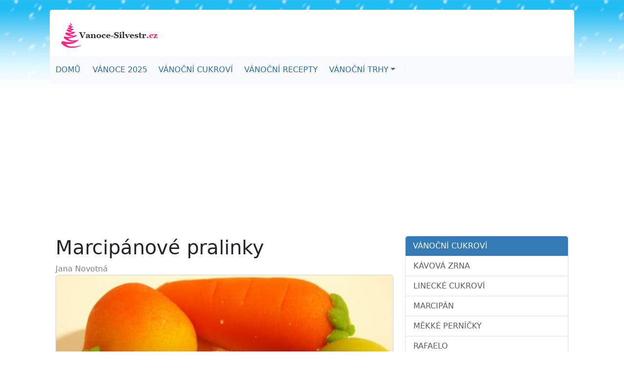

--- FILE ---
content_type: text/html; charset=utf-8
request_url: https://vanoce-silvestr.cz/vanocni-cukrovi-recepty/marcipanove-pralinky/
body_size: 14158
content:
<!doctype html>
<html lang="cs">
<head>
  <meta charset="utf-8">
  <meta name="viewport" content="width=device-width, initial-scale=1">
  <meta name="description" content="Vyzkoušejte osvědčený recept na marcipánové pralinky, které jsou velmi lahodné. Tyto bonbóny z marcipánu se dají připravit jako cukroví nebo jen tak k mlsání.">
  <meta name="author" content="Vanoce-Silvestr.cz">
  <title>Marcipánové pralinky, bonbóny, recept na cukroví</title>
  <link rel="canonical" href="https://vanoce-silvestr.cz/vanocni-cukrovi-recepty/marcipanove-pralinky/">
  <link rel="alternate" type="application/rss+xml" title="Vanoce-Silvestr.cz" href="/feed.rss">
  <meta property="og:url" content="https://vanoce-silvestr.cz/vanocni-cukrovi-recepty/marcipanove-pralinky/">
  <meta property="og:type" content="article">
  <meta property="og:title" content="Marcipánové pralinky, bonbóny, recept na cukroví">
  <meta property="og:image" content="https://vanoce-silvestr.cz/media/images/v74.jpg">
  <meta property="og:description" content="Vyzkoušejte osvědčený recept na marcipánové pralinky, které jsou velmi lahodné. Tyto bonbóny z marcipánu se dají připravit jako cukroví nebo jen tak k mlsání.">
  <meta property="og:site_name" content="Vanoce-Silvestr.cz">
  
  <script async src="https://pagead2.googlesyndication.com/pagead/js/adsbygoogle.js?client=ca-pub-1286016471221452"
     crossorigin="anonymous"></script>
  
  <style>
  :root{--bs-blue:#0d6efd;--bs-indigo:#6610f2;--bs-purple:#6f42c1;--bs-pink:#d63384;--bs-red:#dc3545;--bs-orange:#fd7e14;--bs-yellow:#ffc107;--bs-green:#198754;--bs-teal:#20c997;--bs-cyan:#0dcaf0;--bs-black:#000;--bs-white:#fff;--bs-gray:#6c757d;--bs-gray-dark:#343a40;--bs-gray-100:#f8f9fa;--bs-gray-200:#e9ecef;--bs-gray-300:#dee2e6;--bs-gray-400:#ced4da;--bs-gray-500:#adb5bd;--bs-gray-600:#6c757d;--bs-gray-700:#495057;--bs-gray-800:#343a40;--bs-gray-900:#212529;--bs-primary:#0d6efd;--bs-secondary:#6c757d;--bs-success:#198754;--bs-info:#0dcaf0;--bs-warning:#ffc107;--bs-danger:#dc3545;--bs-light:#f8f9fa;--bs-dark:#212529;--bs-primary-rgb:13,110,253;--bs-secondary-rgb:108,117,125;--bs-success-rgb:25,135,84;--bs-info-rgb:13,202,240;--bs-warning-rgb:255,193,7;--bs-danger-rgb:220,53,69;--bs-light-rgb:248,249,250;--bs-dark-rgb:33,37,41;--bs-primary-text-emphasis:#052c65;--bs-secondary-text-emphasis:#2b2f32;--bs-success-text-emphasis:#0a3622;--bs-info-text-emphasis:#055160;--bs-warning-text-emphasis:#664d03;--bs-danger-text-emphasis:#58151c;--bs-light-text-emphasis:#495057;--bs-dark-text-emphasis:#495057;--bs-primary-bg-subtle:#cfe2ff;--bs-secondary-bg-subtle:#e2e3e5;--bs-success-bg-subtle:#d1e7dd;--bs-info-bg-subtle:#cff4fc;--bs-warning-bg-subtle:#fff3cd;--bs-danger-bg-subtle:#f8d7da;--bs-light-bg-subtle:#fcfcfd;--bs-dark-bg-subtle:#ced4da;--bs-primary-border-subtle:#9ec5fe;--bs-secondary-border-subtle:#c4c8cb;--bs-success-border-subtle:#a3cfbb;--bs-info-border-subtle:#9eeaf9;--bs-warning-border-subtle:#ffe69c;--bs-danger-border-subtle:#f1aeb5;--bs-light-border-subtle:#e9ecef;--bs-dark-border-subtle:#adb5bd;--bs-white-rgb:255,255,255;--bs-black-rgb:0,0,0;--bs-font-sans-serif:system-ui,-apple-system,"Segoe UI",Roboto,"Helvetica Neue","Noto Sans","Liberation Sans",Arial,sans-serif,"Apple Color Emoji","Segoe UI Emoji","Segoe UI Symbol","Noto Color Emoji";--bs-font-monospace:SFMono-Regular,Menlo,Monaco,Consolas,"Liberation Mono","Courier New",monospace;--bs-gradient:linear-gradient(180deg,#ffffff26,#fff0);--bs-body-font-family:var(--bs-font-sans-serif);--bs-body-font-size:1rem;--bs-body-font-weight:400;--bs-body-line-height:1.5;--bs-body-color:#212529;--bs-body-color-rgb:33,37,41;--bs-body-bg:#fff;--bs-body-bg-rgb:255,255,255;--bs-emphasis-color:#000;--bs-emphasis-color-rgb:0,0,0;--bs-secondary-color:#212529bf;--bs-secondary-color-rgb:33,37,41;--bs-secondary-bg:#e9ecef;--bs-secondary-bg-rgb:233,236,239;--bs-tertiary-color:#21252980;--bs-tertiary-color-rgb:33,37,41;--bs-tertiary-bg:#f8f9fa;--bs-tertiary-bg-rgb:248,249,250;--bs-heading-color:inherit;--bs-link-color:#0d6efd;--bs-link-color-rgb:13,110,253;--bs-link-decoration:underline;--bs-link-hover-color:#0a58ca;--bs-link-hover-color-rgb:10,88,202;--bs-code-color:#d63384;--bs-highlight-color:#212529;--bs-highlight-bg:#fff3cd;--bs-border-width:1px;--bs-border-style:solid;--bs-border-color:#dee2e6;--bs-border-color-translucent:#0000002d;--bs-border-radius:.375rem;--bs-border-radius-sm:.25rem;--bs-border-radius-lg:.5rem;--bs-border-radius-xl:1rem;--bs-border-radius-xxl:2rem;--bs-border-radius-2xl:var(--bs-border-radius-xxl);--bs-border-radius-pill:50rem;--bs-box-shadow:0 .5rem 1rem #00000026;--bs-box-shadow-sm:0 .125rem .25rem #00000013;--bs-box-shadow-lg:0 1rem 3rem #0000002d;--bs-box-shadow-inset:inset 0 1px 2px #00000013;--bs-focus-ring-width:.25rem;--bs-focus-ring-opacity:.25;--bs-focus-ring-color:#0d6efd40;--bs-form-valid-color:#198754;--bs-form-valid-border-color:#198754;--bs-form-invalid-color:#dc3545;--bs-form-invalid-border-color:#dc3545}*,*:before,*:after{box-sizing:border-box}@media (prefers-reduced-motion:no-preference){:root{scroll-behavior:smooth}}body{font-family:var(--bs-body-font-family);font-size:var(--bs-body-font-size);font-weight:var(--bs-body-font-weight);line-height:var(--bs-body-line-height);color:var(--bs-body-color);text-align:var(--bs-body-text-align);background-color:var(--bs-body-bg);-webkit-text-size-adjust:100%;-webkit-tap-highlight-color:#0000;margin:0}hr{color:inherit;border:0;border-top:var(--bs-border-width)solid;opacity:.25;margin:1rem 0}h6,.h6,h5,.h5,h4,.h4,h3,.h3,h2,.h2,h1,.h1{color:var(--bs-heading-color);margin-top:0;margin-bottom:.5rem;font-weight:500;line-height:1.2}h1,.h1{font-size:calc(1.375rem + 1.5vw)}@media (min-width:1200px){h1,.h1{font-size:2.5rem}}h2,.h2{font-size:calc(1.325rem + .9vw)}@media (min-width:1200px){h2,.h2{font-size:2rem}}h3,.h3{font-size:calc(1.3rem + .6vw)}@media (min-width:1200px){h3,.h3{font-size:1.75rem}}h4,.h4{font-size:calc(1.275rem + .3vw)}@media (min-width:1200px){h4,.h4{font-size:1.5rem}}h5,.h5{font-size:1.25rem}h6,.h6{font-size:1rem}p{margin-top:0;margin-bottom:1rem}ol,ul{padding-left:2rem}ol,ul,dl{margin-top:0;margin-bottom:1rem}ol ol,ul ul,ol ul,ul ol{margin-bottom:0}dt{font-weight:700}dd{margin-bottom:.5rem;margin-left:0}b,strong{font-weight:bolder}small,.small{font-size:.875em}sub,sup{position:relative;vertical-align:baseline;font-size:.75em;line-height:0}sub{bottom:-.25em}sup{top:-.5em}a{color:rgba(var(--bs-link-color-rgb),var(--bs-link-opacity,1));text-decoration:underline}a:hover{--bs-link-color-rgb:var(--bs-link-hover-color-rgb)}a:not([href]):not([class]),a:not([href]):not([class]):hover{color:inherit;text-decoration:none}pre,code{font-family:var(--bs-font-monospace);font-size:1em}pre{display:block;overflow:auto;margin-top:0;margin-bottom:1rem;font-size:.875em}pre code{font-size:inherit;color:inherit;word-break:normal}code{color:var(--bs-code-color);word-wrap:break-word;font-size:.875em}a>code{color:inherit}img,svg{vertical-align:middle}table{caption-side:bottom;border-collapse:collapse}th{text-align:inherit;text-align:-webkit-match-parent}thead,tbody,tr,td,th{border-color:inherit;border-style:solid;border-width:0}button{border-radius:0}button:focus:not(:focus-visible){outline:0}input,button,select,textarea{font-family:inherit;font-size:inherit;line-height:inherit;margin:0}button,select{text-transform:none}[role=button]{cursor:pointer}select{word-wrap:normal}select:disabled{opacity:1}[list]:not([type=date]):not([type=datetime-local]):not([type=month]):not([type=week]):not([type=time])::-webkit-calendar-picker-indicator{display:none!important}button,[type=button],[type=reset],[type=submit]{-webkit-appearance:button}button:not(:disabled),[type=button]:not(:disabled),[type=reset]:not(:disabled),[type=submit]:not(:disabled){cursor:pointer}::-moz-focus-inner{border-style:none;padding:0}textarea{resize:vertical}fieldset{border:0;min-width:0;margin:0;padding:0}::-webkit-datetime-edit-fields-wrapper{padding:0}::-webkit-datetime-edit-text{padding:0}::-webkit-datetime-edit-minute{padding:0}::-webkit-datetime-edit-hour-field{padding:0}::-webkit-datetime-edit-day-field{padding:0}::-webkit-datetime-edit-month-field{padding:0}::-webkit-datetime-edit-year-field{padding:0}::-webkit-inner-spin-button{height:auto}::-webkit-search-decoration{-webkit-appearance:none}::-webkit-color-swatch-wrapper{padding:0}::-webkit-file-upload-button{font:inherit;-webkit-appearance:button}::file-selector-button{font:inherit;-webkit-appearance:button}summary{display:list-item;cursor:pointer}[hidden]{display:none!important}.img-fluid{max-width:100%;height:auto}.container{--bs-gutter-x:1.5rem;--bs-gutter-y:0;padding-right:calc(var(--bs-gutter-x)*.5);padding-left:calc(var(--bs-gutter-x)*.5);width:100%;margin-left:auto;margin-right:auto}@media (min-width:576px){.container{max-width:540px}}@media (min-width:768px){.container{max-width:720px}}@media (min-width:992px){.container{max-width:960px}}@media (min-width:1200px){.container{max-width:1140px}}@media (min-width:1400px){.container{max-width:1320px}}:root{--bs-breakpoint-xs:0;--bs-breakpoint-sm:576px;--bs-breakpoint-md:768px;--bs-breakpoint-lg:992px;--bs-breakpoint-xl:1200px;--bs-breakpoint-xxl:1400px}.row{--bs-gutter-x:1.5rem;--bs-gutter-y:0;display:flex;margin-top:calc(-1*var(--bs-gutter-y));margin-right:calc(-.5*var(--bs-gutter-x));margin-left:calc(-.5*var(--bs-gutter-x));flex-wrap:wrap}.row>*{padding-right:calc(var(--bs-gutter-x)*.5);padding-left:calc(var(--bs-gutter-x)*.5);margin-top:var(--bs-gutter-y);flex-shrink:0;width:100%;max-width:100%}.col{flex:1 0 0}.col-6{flex:none;width:50%}.col-12{flex:none;width:100%}@media (min-width:768px){.col-md-4{flex:none;width:33.3333%}.col-md-7{flex:none;width:58.3333%}.col-md-8{flex:none;width:66.6667%}}.table{--bs-table-color-type:initial;--bs-table-bg-type:initial;--bs-table-color-state:initial;--bs-table-bg-state:initial;--bs-table-color:var(--bs-emphasis-color);--bs-table-bg:var(--bs-body-bg);--bs-table-border-color:var(--bs-border-color);--bs-table-accent-bg:transparent;--bs-table-striped-color:var(--bs-emphasis-color);--bs-table-striped-bg:rgba(var(--bs-emphasis-color-rgb),.05);--bs-table-active-color:var(--bs-emphasis-color);--bs-table-active-bg:rgba(var(--bs-emphasis-color-rgb),.1);--bs-table-hover-color:var(--bs-emphasis-color);--bs-table-hover-bg:rgba(var(--bs-emphasis-color-rgb),.075);vertical-align:top;border-color:var(--bs-table-border-color);width:100%;margin-bottom:1rem}.table>:not(caption)>*>*{color:var(--bs-table-color-state,var(--bs-table-color-type,var(--bs-table-color)));background-color:var(--bs-table-bg);border-bottom-width:var(--bs-border-width);box-shadow:inset 0 0 0 9999px var(--bs-table-bg-state,var(--bs-table-bg-type,var(--bs-table-accent-bg)));padding:.5rem}.table>tbody{vertical-align:inherit}.table>thead{vertical-align:bottom}.table-bordered>:not(caption)>*{border-width:var(--bs-border-width)0}.table-bordered>:not(caption)>*>*{border-width:0 var(--bs-border-width)}.table-hover>tbody>tr:hover>*{--bs-table-color-state:var(--bs-table-hover-color);--bs-table-bg-state:var(--bs-table-hover-bg)}.form-control{display:block;color:var(--bs-body-color);-webkit-appearance:none;-moz-appearance:none;appearance:none;background-color:var(--bs-body-bg);border:var(--bs-border-width)solid var(--bs-border-color);border-radius:var(--bs-border-radius);background-clip:padding-box;width:100%;padding:.375rem .75rem;transition:border-color .15s ease-in-out,box-shadow .15s ease-in-out;font-size:1rem;font-weight:400;line-height:1.5}@media (prefers-reduced-motion:reduce){.form-control{transition:none}}.form-control:focus{color:var(--bs-body-color);background-color:var(--bs-body-bg);outline:0;border-color:#86b7fe;box-shadow:0 0 0 .25rem #0d6efd40}.form-control::-webkit-date-and-time-value{min-width:85px;height:1.5em;margin:0}.form-control::-webkit-datetime-edit{display:block;padding:0}.form-control::placeholder{color:var(--bs-secondary-color);opacity:1}.form-control:disabled{background-color:var(--bs-secondary-bg);opacity:1}.form-control::-webkit-file-upload-button{-webkit-margin-end:.75rem;margin:-.375rem -.75rem;color:var(--bs-body-color);background-color:var(--bs-tertiary-bg);pointer-events:none;border-color:inherit;border-style:solid;border-width:0;border-inline-end-width:var(--bs-border-width);border-radius:0;margin-inline-end:.75rem;padding:.375rem .75rem;transition:color .15s ease-in-out,background-color .15s ease-in-out,border-color .15s ease-in-out,box-shadow .15s ease-in-out}.form-control::-webkit-file-upload-button{-webkit-margin-end:.75rem;color:var(--bs-body-color);background-color:var(--bs-tertiary-bg);pointer-events:none;border-color:inherit;border-style:solid;border-width:0;border-inline-end-width:var(--bs-border-width);border-radius:0;margin:-.375rem -.75rem;margin-inline-end:.75rem;padding:.375rem .75rem;transition:color .15s ease-in-out,background-color .15s ease-in-out,border-color .15s ease-in-out,box-shadow .15s ease-in-out}.form-control::file-selector-button{-webkit-margin-end:.75rem;color:var(--bs-body-color);background-color:var(--bs-tertiary-bg);pointer-events:none;border-color:inherit;border-style:solid;border-width:0;border-inline-end-width:var(--bs-border-width);border-radius:0;margin:-.375rem -.75rem;margin-inline-end:.75rem;padding:.375rem .75rem;transition:color .15s ease-in-out,background-color .15s ease-in-out,border-color .15s ease-in-out,box-shadow .15s ease-in-out}@media (prefers-reduced-motion:reduce){.form-control::-webkit-file-upload-button{transition:none}.form-control::-webkit-file-upload-button{transition:none}.form-control::file-selector-button{transition:none}}.form-control:hover:not(:disabled):not([readonly])::-webkit-file-upload-button{background-color:var(--bs-secondary-bg)}.form-control:hover:not(:disabled):not([readonly])::-webkit-file-upload-button{background-color:var(--bs-secondary-bg)}.form-control:hover:not(:disabled):not([readonly])::file-selector-button{background-color:var(--bs-secondary-bg)}textarea.form-control{min-height:calc(1.5em + .75rem + calc(var(--bs-border-width)*2))}.input-group{position:relative;display:flex;flex-wrap:wrap;align-items:stretch;width:100%}.input-group>.form-control{position:relative;flex:auto;width:1%;min-width:0}.input-group>.form-control:focus{z-index:5}.input-group .btn{position:relative;z-index:2}.input-group .btn:focus{z-index:5}.input-group:not(.has-validation)>:not(:last-child):not(.dropdown-toggle):not(.dropdown-menu):not(.form-floating),.input-group:not(.has-validation)>.dropdown-toggle:nth-last-child(n+3){border-top-right-radius:0;border-bottom-right-radius:0}.input-group>:not(:first-child):not(.dropdown-menu):not(.valid-tooltip):not(.valid-feedback):not(.invalid-tooltip):not(.invalid-feedback){margin-left:calc(-1*var(--bs-border-width));border-top-left-radius:0;border-bottom-left-radius:0}.btn{--bs-btn-padding-x:.75rem;--bs-btn-padding-y:.375rem;--bs-btn-font-family: ;--bs-btn-font-size:1rem;--bs-btn-font-weight:400;--bs-btn-line-height:1.5;--bs-btn-color:var(--bs-body-color);--bs-btn-bg:transparent;--bs-btn-border-width:var(--bs-border-width);--bs-btn-border-color:transparent;--bs-btn-border-radius:var(--bs-border-radius);--bs-btn-hover-border-color:transparent;--bs-btn-box-shadow:inset 0 1px 0 #ffffff26,0 1px 1px #00000013;--bs-btn-disabled-opacity:.65;--bs-btn-focus-box-shadow:0 0 0 .25rem rgba(var(--bs-btn-focus-shadow-rgb),.5);display:inline-block;padding:var(--bs-btn-padding-y)var(--bs-btn-padding-x);font-family:var(--bs-btn-font-family);font-size:var(--bs-btn-font-size);font-weight:var(--bs-btn-font-weight);line-height:var(--bs-btn-line-height);color:var(--bs-btn-color);text-align:center;text-decoration:none;vertical-align:middle;cursor:pointer;-webkit-user-select:none;-moz-user-select:none;user-select:none;border:var(--bs-btn-border-width)solid var(--bs-btn-border-color);border-radius:var(--bs-btn-border-radius);background-color:var(--bs-btn-bg);transition:color .15s ease-in-out,background-color .15s ease-in-out,border-color .15s ease-in-out,box-shadow .15s ease-in-out}@media (prefers-reduced-motion:reduce){.btn{transition:none}}.btn:hover{color:var(--bs-btn-hover-color);background-color:var(--bs-btn-hover-bg);border-color:var(--bs-btn-hover-border-color)}.btn:focus-visible{color:var(--bs-btn-hover-color);background-color:var(--bs-btn-hover-bg);border-color:var(--bs-btn-hover-border-color);outline:0;box-shadow:var(--bs-btn-focus-box-shadow)}:not(.btn-check)+.btn:active,.btn:first-child:active,.btn.active,.btn.show{color:var(--bs-btn-active-color);background-color:var(--bs-btn-active-bg);border-color:var(--bs-btn-active-border-color)}:not(.btn-check)+.btn:active:focus-visible{box-shadow:var(--bs-btn-focus-box-shadow)}.btn:first-child:active:focus-visible{box-shadow:var(--bs-btn-focus-box-shadow)}.btn.active:focus-visible{box-shadow:var(--bs-btn-focus-box-shadow)}.btn.show:focus-visible{box-shadow:var(--bs-btn-focus-box-shadow)}.btn:disabled,.btn.disabled,fieldset:disabled .btn{color:var(--bs-btn-disabled-color);pointer-events:none;background-color:var(--bs-btn-disabled-bg);border-color:var(--bs-btn-disabled-border-color);opacity:var(--bs-btn-disabled-opacity)}.btn-primary{--bs-btn-color:#fff;--bs-btn-bg:#0d6efd;--bs-btn-border-color:#0d6efd;--bs-btn-hover-color:#fff;--bs-btn-hover-bg:#0b5ed7;--bs-btn-hover-border-color:#0a58ca;--bs-btn-focus-shadow-rgb:49,132,253;--bs-btn-active-color:#fff;--bs-btn-active-bg:#0a58ca;--bs-btn-active-border-color:#0a53be;--bs-btn-active-shadow:inset 0 3px 5px #00000020;--bs-btn-disabled-color:#fff;--bs-btn-disabled-bg:#0d6efd;--bs-btn-disabled-border-color:#0d6efd}.btn-success{--bs-btn-color:#fff;--bs-btn-bg:#198754;--bs-btn-border-color:#198754;--bs-btn-hover-color:#fff;--bs-btn-hover-bg:#157347;--bs-btn-hover-border-color:#146c43;--bs-btn-focus-shadow-rgb:60,153,110;--bs-btn-active-color:#fff;--bs-btn-active-bg:#146c43;--bs-btn-active-border-color:#13653f;--bs-btn-active-shadow:inset 0 3px 5px #00000020;--bs-btn-disabled-color:#fff;--bs-btn-disabled-bg:#198754;--bs-btn-disabled-border-color:#198754}.btn-info{--bs-btn-color:#000;--bs-btn-bg:#0dcaf0;--bs-btn-border-color:#0dcaf0;--bs-btn-hover-color:#000;--bs-btn-hover-bg:#31d2f2;--bs-btn-hover-border-color:#25cff2;--bs-btn-focus-shadow-rgb:11,172,204;--bs-btn-active-color:#000;--bs-btn-active-bg:#3dd5f3;--bs-btn-active-border-color:#25cff2;--bs-btn-active-shadow:inset 0 3px 5px #00000020;--bs-btn-disabled-color:#000;--bs-btn-disabled-bg:#0dcaf0;--bs-btn-disabled-border-color:#0dcaf0}.btn-lg{--bs-btn-padding-y:.5rem;--bs-btn-padding-x:1rem;--bs-btn-font-size:1.25rem;--bs-btn-border-radius:var(--bs-border-radius-lg)}.fade{transition:opacity .15s linear}@media (prefers-reduced-motion:reduce){.fade{transition:none}}.fade:not(.show){opacity:0}.collapse:not(.show){display:none}.collapsing{overflow:hidden;height:0;transition:height .35s}@media (prefers-reduced-motion:reduce){.collapsing{transition:none}}.collapsing.collapse-horizontal{width:0;height:auto;transition:width .35s}@media (prefers-reduced-motion:reduce){.collapsing.collapse-horizontal{transition:none}}.dropup,.dropend,.dropdown,.dropstart,.dropup-center,.dropdown-center{position:relative}.dropdown-toggle{white-space:nowrap}.dropdown-toggle:after{display:inline-block;vertical-align:.255em;content:"";border:.3em solid #0000;border-top-color:currentColor;border-bottom:0;margin-left:.255em}.dropdown-toggle:empty:after{margin-left:0}.dropdown-menu{--bs-dropdown-zindex:1000;--bs-dropdown-min-width:10rem;--bs-dropdown-padding-x:0;--bs-dropdown-padding-y:.5rem;--bs-dropdown-spacer:.125rem;--bs-dropdown-font-size:1rem;--bs-dropdown-color:var(--bs-body-color);--bs-dropdown-bg:var(--bs-body-bg);--bs-dropdown-border-color:var(--bs-border-color-translucent);--bs-dropdown-border-radius:var(--bs-border-radius);--bs-dropdown-border-width:var(--bs-border-width);--bs-dropdown-inner-border-radius:calc(var(--bs-border-radius) - var(--bs-border-width));--bs-dropdown-divider-bg:var(--bs-border-color-translucent);--bs-dropdown-divider-margin-y:.5rem;--bs-dropdown-box-shadow:var(--bs-box-shadow);--bs-dropdown-link-color:var(--bs-body-color);--bs-dropdown-link-hover-color:var(--bs-body-color);--bs-dropdown-link-hover-bg:var(--bs-tertiary-bg);--bs-dropdown-link-active-color:#fff;--bs-dropdown-link-active-bg:#0d6efd;--bs-dropdown-link-disabled-color:var(--bs-tertiary-color);--bs-dropdown-item-padding-x:1rem;--bs-dropdown-item-padding-y:.25rem;--bs-dropdown-header-color:#6c757d;--bs-dropdown-header-padding-x:1rem;--bs-dropdown-header-padding-y:.5rem;position:absolute;z-index:var(--bs-dropdown-zindex);display:none;min-width:var(--bs-dropdown-min-width);padding:var(--bs-dropdown-padding-y)var(--bs-dropdown-padding-x);font-size:var(--bs-dropdown-font-size);color:var(--bs-dropdown-color);text-align:left;list-style:none;background-color:var(--bs-dropdown-bg);border:var(--bs-dropdown-border-width)solid var(--bs-dropdown-border-color);border-radius:var(--bs-dropdown-border-radius);background-clip:padding-box;margin:0}.dropup .dropdown-toggle:after{display:inline-block;vertical-align:.255em;content:"";border:.3em solid #0000;border-top:0;border-bottom-color:currentColor;margin-left:.255em}.dropup .dropdown-toggle:empty:after{margin-left:0}.dropend .dropdown-toggle:after{display:inline-block;vertical-align:.255em;content:"";border:.3em solid #0000;border-left-color:currentColor;border-right:0;margin-left:.255em}.dropend .dropdown-toggle:empty:after{margin-left:0}.dropend .dropdown-toggle:after{vertical-align:0}.dropstart .dropdown-toggle:after{display:inline-block;vertical-align:.255em;content:"";margin-left:.255em}.dropstart .dropdown-toggle:after{display:none}.dropstart .dropdown-toggle:before{display:inline-block;vertical-align:.255em;content:"";border-top:.3em solid #0000;border-bottom:.3em solid #0000;border-right:.3em solid;margin-right:.255em}.dropstart .dropdown-toggle:empty:after{margin-left:0}.dropstart .dropdown-toggle:before{vertical-align:0}.dropdown-divider{margin:var(--bs-dropdown-divider-margin-y)0;overflow:hidden;border-top:1px solid var(--bs-dropdown-divider-bg);opacity:1;height:0}.dropdown-item{display:block;padding:var(--bs-dropdown-item-padding-y)var(--bs-dropdown-item-padding-x);clear:both;color:var(--bs-dropdown-link-color);text-align:inherit;text-decoration:none;white-space:nowrap;border-radius:var(--bs-dropdown-item-border-radius,0);background-color:#0000;border:0;width:100%;font-weight:400}.dropdown-item:hover,.dropdown-item:focus{color:var(--bs-dropdown-link-hover-color);background-color:var(--bs-dropdown-link-hover-bg)}.dropdown-item.active,.dropdown-item:active{color:var(--bs-dropdown-link-active-color);text-decoration:none;background-color:var(--bs-dropdown-link-active-bg)}.dropdown-item.disabled,.dropdown-item:disabled{color:var(--bs-dropdown-link-disabled-color);pointer-events:none;background-color:#0000}.dropdown-menu.show{display:block}.nav{--bs-nav-link-padding-x:1rem;--bs-nav-link-padding-y:.5rem;--bs-nav-link-font-weight: ;--bs-nav-link-color:var(--bs-link-color);--bs-nav-link-hover-color:var(--bs-link-hover-color);--bs-nav-link-disabled-color:var(--bs-secondary-color);display:flex;list-style:none;flex-wrap:wrap;margin-bottom:0;padding-left:0}.nav-link{display:block;padding:var(--bs-nav-link-padding-y)var(--bs-nav-link-padding-x);font-size:var(--bs-nav-link-font-size);font-weight:var(--bs-nav-link-font-weight);color:var(--bs-nav-link-color);text-decoration:none;background:0 0;border:0;transition:color .15s ease-in-out,background-color .15s ease-in-out,border-color .15s ease-in-out}@media (prefers-reduced-motion:reduce){.nav-link{transition:none}}.nav-link:hover,.nav-link:focus{color:var(--bs-nav-link-hover-color)}.nav-link:focus-visible{outline:0;box-shadow:0 0 0 .25rem #0d6efd40}.nav-link.disabled,.nav-link:disabled{color:var(--bs-nav-link-disabled-color);pointer-events:none;cursor:default}.navbar{--bs-navbar-padding-x:0;--bs-navbar-padding-y:.5rem;--bs-navbar-color:rgba(var(--bs-emphasis-color-rgb),.65);--bs-navbar-hover-color:rgba(var(--bs-emphasis-color-rgb),.8);--bs-navbar-disabled-color:rgba(var(--bs-emphasis-color-rgb),.3);--bs-navbar-active-color:rgba(var(--bs-emphasis-color-rgb),1);--bs-navbar-brand-padding-y:.3125rem;--bs-navbar-brand-margin-end:1rem;--bs-navbar-brand-font-size:1.25rem;--bs-navbar-brand-color:rgba(var(--bs-emphasis-color-rgb),1);--bs-navbar-brand-hover-color:rgba(var(--bs-emphasis-color-rgb),1);--bs-navbar-nav-link-padding-x:.5rem;--bs-navbar-toggler-padding-y:.25rem;--bs-navbar-toggler-padding-x:.75rem;--bs-navbar-toggler-font-size:1.25rem;--bs-navbar-toggler-icon-bg:url("data:image/svg+xml,%3csvg xmlns='http://www.w3.org/2000/svg' viewBox='0 0 30 30'%3e%3cpath stroke='rgba%2833, 37, 41, 0.75%29' stroke-linecap='round' stroke-miterlimit='10' stroke-width='2' d='M4 7h22M4 15h22M4 23h22'/%3e%3c/svg%3e");--bs-navbar-toggler-border-color:rgba(var(--bs-emphasis-color-rgb),.15);--bs-navbar-toggler-border-radius:var(--bs-border-radius);--bs-navbar-toggler-focus-width:.25rem;--bs-navbar-toggler-transition:box-shadow .15s ease-in-out;position:relative;display:flex;padding:var(--bs-navbar-padding-y)var(--bs-navbar-padding-x);flex-wrap:wrap;justify-content:space-between;align-items: center}.navbar>.container{display:flex;flex-wrap:inherit;justify-content:space-between;align-items: center}.navbar-brand{padding-top:var(--bs-navbar-brand-padding-y);padding-bottom:var(--bs-navbar-brand-padding-y);margin-right:var(--bs-navbar-brand-margin-end);font-size:var(--bs-navbar-brand-font-size);color:var(--bs-navbar-brand-color);text-decoration:none;white-space:nowrap}.navbar-brand:hover,.navbar-brand:focus{color:var(--bs-navbar-brand-hover-color)}.navbar-nav{--bs-nav-link-padding-x:0;--bs-nav-link-padding-y:.5rem;--bs-nav-link-font-weight: ;--bs-nav-link-color:var(--bs-navbar-color);--bs-nav-link-hover-color:var(--bs-navbar-hover-color);--bs-nav-link-disabled-color:var(--bs-navbar-disabled-color);display:flex;list-style:none;flex-direction:column;margin-bottom:0;padding-left:0}.navbar-nav .nav-link.active,.navbar-nav .nav-link.show{color:var(--bs-navbar-active-color)}.navbar-nav .dropdown-menu{position:static}.navbar-collapse{flex-grow:1;flex-basis:100%;align-items: center}.navbar-toggler{padding:var(--bs-navbar-toggler-padding-y)var(--bs-navbar-toggler-padding-x);font-size:var(--bs-navbar-toggler-font-size);color:var(--bs-navbar-color);border:var(--bs-border-width)solid var(--bs-navbar-toggler-border-color);border-radius:var(--bs-navbar-toggler-border-radius);transition:var(--bs-navbar-toggler-transition);background-color:#0000;line-height:1}@media (prefers-reduced-motion:reduce){.navbar-toggler{transition:none}}.navbar-toggler:hover{text-decoration:none}.navbar-toggler:focus{text-decoration:none;outline:0;box-shadow:0 0 0 var(--bs-navbar-toggler-focus-width)}.navbar-toggler-icon{display:inline-block;vertical-align:middle;background-image:var(--bs-navbar-toggler-icon-bg);background-position:50%;background-repeat:no-repeat;background-size:100%;width:1.5em;height:1.5em}@media (min-width:768px){.navbar-expand-md{flex-wrap:nowrap;justify-content:flex-start}.navbar-expand-md .navbar-nav{flex-direction:row}.navbar-expand-md .navbar-nav .dropdown-menu{position:absolute}.navbar-expand-md .navbar-nav .nav-link{padding-right:var(--bs-navbar-nav-link-padding-x);padding-left:var(--bs-navbar-nav-link-padding-x)}.navbar-expand-md .navbar-collapse{flex-basis:auto;display:flex!important}.navbar-expand-md .navbar-toggler{display:none}.navbar-expand-md .offcanvas{position:static;z-index:auto;flex-grow:1;transition:none;visibility:visible!important;background-color:#0000!important;border:0!important;width:auto!important;height:auto!important;transform:none!important}}.alert{--bs-alert-bg:transparent;--bs-alert-padding-x:1rem;--bs-alert-padding-y:1rem;--bs-alert-margin-bottom:1rem;--bs-alert-color:inherit;--bs-alert-border-color:transparent;--bs-alert-border:var(--bs-border-width)solid var(--bs-alert-border-color);--bs-alert-border-radius:var(--bs-border-radius);--bs-alert-link-color:inherit;position:relative;padding:var(--bs-alert-padding-y)var(--bs-alert-padding-x);margin-bottom:var(--bs-alert-margin-bottom);color:var(--bs-alert-color);background-color:var(--bs-alert-bg);border:var(--bs-alert-border);border-radius:var(--bs-alert-border-radius)}@keyframes progress-bar-stripes{0%{background-position-x:var(--bs-progress-height)}}.list-group{--bs-list-group-color:var(--bs-body-color);--bs-list-group-bg:var(--bs-body-bg);--bs-list-group-border-color:var(--bs-border-color);--bs-list-group-border-width:var(--bs-border-width);--bs-list-group-border-radius:var(--bs-border-radius);--bs-list-group-item-padding-x:1rem;--bs-list-group-item-padding-y:.5rem;--bs-list-group-action-color:var(--bs-secondary-color);--bs-list-group-action-hover-color:var(--bs-emphasis-color);--bs-list-group-action-hover-bg:var(--bs-tertiary-bg);--bs-list-group-action-active-color:var(--bs-body-color);--bs-list-group-action-active-bg:var(--bs-secondary-bg);--bs-list-group-disabled-color:var(--bs-secondary-color);--bs-list-group-disabled-bg:var(--bs-body-bg);--bs-list-group-active-color:#fff;--bs-list-group-active-bg:#0d6efd;--bs-list-group-active-border-color:#0d6efd;display:flex;border-radius:var(--bs-list-group-border-radius);flex-direction:column;margin-bottom:0;padding-left:0}.list-group-item{position:relative;display:block;padding:var(--bs-list-group-item-padding-y)var(--bs-list-group-item-padding-x);color:var(--bs-list-group-color);text-decoration:none;background-color:var(--bs-list-group-bg);border:var(--bs-list-group-border-width)solid var(--bs-list-group-border-color)}.list-group-item:first-child{border-top-left-radius:inherit;border-top-right-radius:inherit}.list-group-item:last-child{border-bottom-right-radius:inherit;border-bottom-left-radius:inherit}.list-group-item.disabled,.list-group-item:disabled{color:var(--bs-list-group-disabled-color);pointer-events:none;background-color:var(--bs-list-group-disabled-bg)}.list-group-item.active{z-index:2;color:var(--bs-list-group-active-color);background-color:var(--bs-list-group-active-bg);border-color:var(--bs-list-group-active-border-color)}.list-group-item+.list-group-item{border-top-width:0}.list-group-item+.list-group-item.active{margin-top:calc(-1*var(--bs-list-group-border-width));border-top-width:var(--bs-list-group-border-width)}.list-group-item-action{color:var(--bs-list-group-action-color);text-align:inherit;width:100%}.list-group-item-action:not(.active):hover,.list-group-item-action:not(.active):focus{z-index:1;color:var(--bs-list-group-action-hover-color);text-decoration:none;background-color:var(--bs-list-group-action-hover-bg)}.list-group-item-action:not(.active):active{color:var(--bs-list-group-action-active-color);background-color:var(--bs-list-group-action-active-bg)}:root{--bs-btn-close-filter: }.toast{--bs-toast-zindex:1090;--bs-toast-padding-x:.75rem;--bs-toast-padding-y:.5rem;--bs-toast-spacing:1.5rem;--bs-toast-max-width:350px;--bs-toast-font-size:.875rem;--bs-toast-color: ;--bs-toast-bg:rgba(var(--bs-body-bg-rgb),.85);--bs-toast-border-width:var(--bs-border-width);--bs-toast-border-color:var(--bs-border-color-translucent);--bs-toast-border-radius:var(--bs-border-radius);--bs-toast-box-shadow:var(--bs-box-shadow);--bs-toast-header-color:var(--bs-secondary-color);--bs-toast-header-bg:rgba(var(--bs-body-bg-rgb),.85);--bs-toast-header-border-color:var(--bs-border-color-translucent);width:var(--bs-toast-max-width);font-size:var(--bs-toast-font-size);color:var(--bs-toast-color);pointer-events:auto;background-color:var(--bs-toast-bg);border:var(--bs-toast-border-width)solid var(--bs-toast-border-color);box-shadow:var(--bs-toast-box-shadow);border-radius:var(--bs-toast-border-radius);background-clip:padding-box;max-width:100%}.toast.showing{opacity:0}.toast:not(.show){display:none}.modal{--bs-modal-zindex:1055;--bs-modal-width:500px;--bs-modal-padding:1rem;--bs-modal-margin:.5rem;--bs-modal-color:var(--bs-body-color);--bs-modal-bg:var(--bs-body-bg);--bs-modal-border-color:var(--bs-border-color-translucent);--bs-modal-border-width:var(--bs-border-width);--bs-modal-border-radius:var(--bs-border-radius-lg);--bs-modal-box-shadow:var(--bs-box-shadow-sm);--bs-modal-inner-border-radius:calc(var(--bs-border-radius-lg) - (var(--bs-border-width)));--bs-modal-header-padding-x:1rem;--bs-modal-header-padding-y:1rem;--bs-modal-header-padding:1rem 1rem;--bs-modal-header-border-color:var(--bs-border-color);--bs-modal-header-border-width:var(--bs-border-width);--bs-modal-title-line-height:1.5;--bs-modal-footer-gap:.5rem;--bs-modal-footer-bg: ;--bs-modal-footer-border-color:var(--bs-border-color);--bs-modal-footer-border-width:var(--bs-border-width);position:fixed;z-index:var(--bs-modal-zindex);display:none;overflow-x:hidden;overflow-y:auto;outline:0;width:100%;height:100%;top:0;left:0}.modal-dialog{position:relative;margin:var(--bs-modal-margin);pointer-events:none;width:auto}.modal.fade .modal-dialog{transition:transform .3s ease-out;transform:translateY(-50px)}@media (prefers-reduced-motion:reduce){.modal.fade .modal-dialog{transition:none}}.modal.show .modal-dialog{transform:none}.modal.modal-static .modal-dialog{transform:scale(1.02)}.modal-backdrop{--bs-backdrop-zindex:1050;--bs-backdrop-bg:#000;--bs-backdrop-opacity:.5;position:fixed;z-index:var(--bs-backdrop-zindex);background-color:var(--bs-backdrop-bg);width:100vw;height:100vh;top:0;left:0}.modal-backdrop.fade{opacity:0}.modal-backdrop.show{opacity:var(--bs-backdrop-opacity)}.modal-body{position:relative;padding:var(--bs-modal-padding);flex:auto}@media (min-width:576px){.modal{--bs-modal-margin:1.75rem;--bs-modal-box-shadow:var(--bs-box-shadow)}.modal-dialog{max-width:var(--bs-modal-width);margin-left:auto;margin-right:auto}}.tooltip{--bs-tooltip-zindex:1080;--bs-tooltip-max-width:200px;--bs-tooltip-padding-x:.5rem;--bs-tooltip-padding-y:.25rem;--bs-tooltip-margin: ;--bs-tooltip-font-size:.875rem;--bs-tooltip-color:var(--bs-body-bg);--bs-tooltip-bg:var(--bs-emphasis-color);--bs-tooltip-border-radius:var(--bs-border-radius);--bs-tooltip-opacity:.9;--bs-tooltip-arrow-width:.8rem;--bs-tooltip-arrow-height:.4rem;z-index:var(--bs-tooltip-zindex);display:block;margin:var(--bs-tooltip-margin);font-family:var(--bs-font-sans-serif);text-align:left;text-align:start;text-decoration:none;text-shadow:none;text-transform:none;letter-spacing:normal;word-break:normal;white-space:normal;word-spacing:normal;line-break:auto;font-style:normal;font-weight:400;line-height:1.5;font-size:var(--bs-tooltip-font-size);word-wrap:break-word;opacity:0}.tooltip.show{opacity:var(--bs-tooltip-opacity)}.tooltip .tooltip-arrow{display:block;width:var(--bs-tooltip-arrow-width);height:var(--bs-tooltip-arrow-height)}.tooltip .tooltip-arrow:before{position:absolute;content:"";border-style:solid;border-color:#0000}.tooltip-inner{max-width:var(--bs-tooltip-max-width);padding:var(--bs-tooltip-padding-y)var(--bs-tooltip-padding-x);color:var(--bs-tooltip-color);text-align:center;background-color:var(--bs-tooltip-bg);border-radius:var(--bs-tooltip-border-radius)}.popover{--bs-popover-zindex:1070;--bs-popover-max-width:276px;--bs-popover-font-size:.875rem;--bs-popover-bg:var(--bs-body-bg);--bs-popover-border-width:var(--bs-border-width);--bs-popover-border-color:var(--bs-border-color-translucent);--bs-popover-border-radius:var(--bs-border-radius-lg);--bs-popover-inner-border-radius:calc(var(--bs-border-radius-lg) - var(--bs-border-width));--bs-popover-box-shadow:var(--bs-box-shadow);--bs-popover-header-padding-x:1rem;--bs-popover-header-padding-y:.5rem;--bs-popover-header-font-size:1rem;--bs-popover-header-color:inherit;--bs-popover-header-bg:var(--bs-secondary-bg);--bs-popover-body-padding-x:1rem;--bs-popover-body-padding-y:1rem;--bs-popover-body-color:var(--bs-body-color);--bs-popover-arrow-width:1rem;--bs-popover-arrow-height:.5rem;--bs-popover-arrow-border:var(--bs-popover-border-color);z-index:var(--bs-popover-zindex);display:block;max-width:var(--bs-popover-max-width);font-family:var(--bs-font-sans-serif);text-align:left;text-align:start;text-decoration:none;text-shadow:none;text-transform:none;letter-spacing:normal;word-break:normal;white-space:normal;word-spacing:normal;line-break:auto;font-style:normal;font-weight:400;line-height:1.5;font-size:var(--bs-popover-font-size);word-wrap:break-word;background-color:var(--bs-popover-bg);border:var(--bs-popover-border-width)solid var(--bs-popover-border-color);border-radius:var(--bs-popover-border-radius);background-clip:padding-box}.popover .popover-arrow{display:block;width:var(--bs-popover-arrow-width);height:var(--bs-popover-arrow-height)}.popover .popover-arrow:before,.popover .popover-arrow:after{position:absolute;display:block;content:"";border:0 solid #0000}.popover-header{padding:var(--bs-popover-header-padding-y)var(--bs-popover-header-padding-x);font-size:var(--bs-popover-header-font-size);color:var(--bs-popover-header-color);background-color:var(--bs-popover-header-bg);border-bottom:var(--bs-popover-border-width)solid var(--bs-popover-border-color);border-top-left-radius:var(--bs-popover-inner-border-radius);border-top-right-radius:var(--bs-popover-inner-border-radius);margin-bottom:0}.popover-header:empty{display:none}.popover-body{padding:var(--bs-popover-body-padding-y)var(--bs-popover-body-padding-x);color:var(--bs-popover-body-color)}.carousel{position:relative}.carousel.pointer-event{touch-action:pan-y}.carousel-item{position:relative;display:none;float:left;-webkit-backface-visibility:hidden;backface-visibility:hidden;width:100%;margin-right:-100%;transition:transform .6s ease-in-out}@media (prefers-reduced-motion:reduce){.carousel-item{transition:none}}.carousel-item.active,.carousel-item-next,.carousel-item-prev{display:block}.carousel-item-next:not(.carousel-item-start),.active.carousel-item-end{transform:translate(100%)}.carousel-item-prev:not(.carousel-item-end),.active.carousel-item-start{transform:translate(-100%)}.carousel-indicators{position:absolute;z-index:2;display:flex;justify-content:center;margin-bottom:1rem;margin-left:15%;margin-right:15%;padding:0;bottom:0;left:0;right:0}.carousel-indicators [data-bs-target]{box-sizing:content-box;text-indent:-999px;cursor:pointer;background-color:var(--bs-carousel-indicator-active-bg);opacity:.5;background-clip:padding-box;border:10px solid #0000;border-left:0;border-right:0;flex:0 auto;width:30px;height:3px;margin-left:3px;margin-right:3px;padding:0;transition:opacity .6s}@media (prefers-reduced-motion:reduce){.carousel-indicators [data-bs-target]{transition:none}}.carousel-indicators .active{opacity:1}:root{--bs-carousel-indicator-active-bg:#fff;--bs-carousel-caption-color:#fff;--bs-carousel-control-icon-filter: }@keyframes spinner-border{to{transform:rotate(360deg)}}@keyframes spinner-grow{0%{transform:scale(0)}50%{opacity:1;transform:none}}.offcanvas{--bs-offcanvas-zindex:1045;--bs-offcanvas-width:400px;--bs-offcanvas-height:30vh;--bs-offcanvas-padding-x:1rem;--bs-offcanvas-padding-y:1rem;--bs-offcanvas-color:var(--bs-body-color);--bs-offcanvas-bg:var(--bs-body-bg);--bs-offcanvas-border-width:var(--bs-border-width);--bs-offcanvas-border-color:var(--bs-border-color-translucent);--bs-offcanvas-box-shadow:var(--bs-box-shadow-sm);--bs-offcanvas-transition:transform .3s ease-in-out;--bs-offcanvas-title-line-height:1.5}.offcanvas{position:fixed;z-index:var(--bs-offcanvas-zindex);display:flex;color:var(--bs-offcanvas-color);visibility:hidden;background-color:var(--bs-offcanvas-bg);outline:0;transition:var(--bs-offcanvas-transition);background-clip:padding-box;flex-direction:column;max-width:100%;bottom:0}@media (prefers-reduced-motion:reduce){.offcanvas{transition:none}}.offcanvas.showing,.offcanvas.show:not(.hiding){transform:none}.offcanvas.showing,.offcanvas.hiding,.offcanvas.show{visibility:visible}.offcanvas-backdrop{position:fixed;z-index:1040;background-color:#000;width:100vw;height:100vh;top:0;left:0}.offcanvas-backdrop.fade{opacity:0}.offcanvas-backdrop.show{opacity:.5}.placeholder{display:inline-block;vertical-align:middle;cursor:wait;opacity:.5;background-color:currentColor;min-height:1em}.placeholder.btn:before{display:inline-block;content:""}@keyframes placeholder-glow{50%{opacity:.2}}@keyframes placeholder-wave{to{-webkit-mask-position:-200% 0%;mask-position:-200% 0%}}.fixed-top{position:fixed;z-index:1030;top:0;left:0;right:0}.fixed-bottom{position:fixed;z-index:1030;bottom:0;left:0;right:0}.sticky-top{position:-webkit-sticky;position:sticky;z-index:1020;top:0}.shadow{box-shadow:var(--bs-box-shadow)!important}.mt-3{margin-top:1rem!important}.pt-5{padding-top:3rem!important}.bg-light{--bs-bg-opacity:1;background-color:rgba(var(--bs-light-rgb),var(--bs-bg-opacity))!important}.visible{visibility:visible!important}body{background:#fff url(https://vanoce-silvestr.cz/media/picture/header.jpg) repeat-x;margin-top:20px}.container{max-width:1100px}a{text-decoration:underline}a:hover{text-decoration:none}p{margin-top:10px;margin-bottom:20px;font-size:18px;line-height:1.8}img{box-sizing:border-box;border:1px solid #d4d4d4;border-radius:5px;width:100%;height:auto}.header img{border:none;padding:20px 0 10px 20px}.header{display:flex;background-color:#fff;border-radius:5px 5px 0 0;height:auto}.navbar-nav a,.navbar-brand,.navbar-nav a:focus,.navbar-brand:focus{color:#2d6da4;text-decoration:none;text-transform:uppercase;border-right:1px solid #fff;font-size:100%}.navbar-nav a:hover,.navbar-brand:hover{color:#337ab7;text-decoration:underline}.mini{color:#2d6da4}a.nav-link{padding-right:14px!important}.main ul,ol{color:#16191f;margin-top:10px;margin-bottom:20px;padding-left:25px}.main ul li{padding-bottom:16px;line-height:1.5}.main ol li{padding-bottom:16px;line-height:1.8}.main ul li a,ol li a{text-decoration:underline}.main ul li a:hover,ol li a:hover{text-decoration:none;color:#007bff}.center{text-align:center}.smalltitle{margin-bottom:8px;font-size:24px;font-weight:500}a.title{display:block;color:#fff;text-transform:uppercase;text-decoration:none;background:#337ab7;padding:8px 15px}a.list-group-item-action.title:hover{color:#fff;text-decoration:underline;background:#337ab7}a.list-group-item{text-transform:uppercase}.list-group-item-action:not(.active):hover{color:#337ab7;text-decoration:underline;border-right:10px solid #337ab7}.related-box{margin-bottom:20px}.rtitle{padding-bottom:5px;font-size:120%;font-weight:700}.related{margin-bottom:25px;padding-bottom:10px}.related img{border:1px solid #d4d4d4;margin-bottom:5px}.related a{text-decoration:none;font-size:110%;font-weight:700;line-height:1.4}.related a:hover{text-decoration:underline}.button{text-align:center;margin:30px 0}.button a{text-decoration:none}.cr-button a{text-decoration:none;color:#fff}.cr-button a:hover{color:#fff;background-color:#278caa;border-color:#46b8da}.cr-button .btn-lg{display:block;background-color:#337ab7;border-color:#269abc;margin-bottom:10px}.hand:before{content:"☞";display:inline-block;color:#fff;padding:0 10px 0 0}ul.bgul{padding-left:0!important}.bgul{list-style-type:none;padding:0}.bgli{position:relative;border-radius:4px}.bgli:nth-child(2n){background:#dff0d8}.bgli:nth-child(odd){background:#d9edf7}li.bgli{margin-bottom:10px;padding:16px}.bgli a{display:block;color:#245269;font-weight:700;text-decoration:none!important}.bgli a:hover{text-decoration:underline!important}.bgul ul li a{text-decoration:none}.bggft{position:relative;border-radius:4px}.bggft:nth-child(2n){background:#e2fbfe}.bggft:nth-child(odd){background:#fef9e3}li.bggft,p.bggft{margin-bottom:10px;padding:15px}.bggft a{display:block;color:#245269;font-size:110%;font-weight:700}.bggft a:hover{text-decoration:underline}.bggft a:before{content:"⇒";display:inline-block;color:#000;padding-right:10px}.ingredients{text-transform:uppercase;letter-spacing:1px;color:#278caa;background:url(https://vanoce-silvestr.cz/media/picture/in.gif) 0 7px no-repeat;padding-left:13px;font-weight:700}.instructions{text-transform:uppercase;letter-spacing:1px;color:#278caa;background:url(https://vanoce-silvestr.cz/media/picture/in.gif) 0 7px no-repeat;margin-top:5px;padding-left:13px;font-weight:700}.tipgift{text-align:center;border-bottom:1px solid #ccc;margin:45px 0;padding-bottom:40px}.social{margin:15px 0}.social a{color:#fff;text-decoration:none;font-size:16px}.social .btn{border:none;border-radius:0;margin-top:5px}.btn-fb{background:#3b5999;padding:10px 20px}.btn-fb:hover{text-decoration:underline;color:#fff;background:#3b5999}.btn-tw{background:#000;padding:10px 30px}.btn-tw:hover{text-decoration:underline;color:#fff;background:#000}.btn-pint{background:#bd081c;padding:10px 20px}.btn-pint:hover{text-decoration:underline;color:#fff;background:#bd081c}.rating{text-align:center;border-bottom:1px solid #d4d4d4;margin-bottom:30px;padding-bottom:20px}#bi-star-fill{color:#f3af31;font-size:18px}div.rating:hover svg:hover{border-bottom:1px solid #d4d4d4}.comments{margin:10px 0 20px;padding:15px 0}.comment-text{color:#3c3633;font-size:95%}fieldset{border:0}#formContent{width:100%;height:150px}#sendButton{float:right}hr{border-top:1px solid #d4d4d4}.c-box{margin:10px 0 30px}.c-author{font-weight:700}.c-date{color:gray}#bg2{background:url(https://vanoce-silvestr.cz/media/picture/footer.webp) 50% no-repeat}.footer{display:flex;color:#343a40;justify-content:center;align-items: center;height:200px}.footer a{color:#343a40;text-decoration:none}.footer a:hover{text-decoration:underline}
  </style>
</head>

<body>

  <div class="container">
    <div class="header"><a href="/"><img src="/media/picture/logo.gif" alt="Logo"></a></div>
    <nav class="navbar navbar-expand-md navbar-light bg-light">
      <div class="container">
        <a class="navbar-brand" href="/">Domů</a>
        <button class="navbar-toggler" type="button" data-bs-toggle="collapse" data-bs-target="#navbarNav" aria-controls="navbarNav" aria-expanded="false" aria-label="Toggle navigation"> <span class="navbar-toggler-icon"></span><span class="mini">MENU</span></button>
        <div class="collapse navbar-collapse" id="navbarNav">
          <ul class="navbar-nav">
            <li class="nav-item"><a class="nav-link" href="/clanky/vanoce/">Vánoce 2025</a></li>
            <li class="nav-item"><a class="nav-link" href="/vanocni-cukrovi-recepty/">Vánoční cukroví</a></li>
            <li class="nav-item"><a class="nav-link" href="/vanocni-recepty/">Vánoční recepty</a></li>
            <li class="nav-item dropdown"><a class="nav-link dropdown-toggle" href="/vanocni-trhy/" role="button" data-bs-toggle="dropdown" aria-expanded="false">Vánoční trhy</a>
              <ul class="dropdown-menu">
                <li><a class="dropdown-item" href="/vanocni-trhy/">Všechny trhy</a></li>
                <li><a class="dropdown-item" href="/vanocni-trhy/brno/">Brno</a></li>
                <li><a class="dropdown-item" href="/vanocni-trhy/ceske-budejovice/">České Budějovice</a></li>
                <li><a class="dropdown-item" href="/vanocni-trhy/cesky-krumlov/">Český Krumlov</a></li>
                <li><a class="dropdown-item" href="/vanocni-trhy/havirov/">Havířov</a></li>
                <li><a class="dropdown-item" href="/vanocni-trhy/hradec-kralove/">Hradec Králové</a></li>
                <li><a class="dropdown-item" href="/vanocni-trhy/cheb/">Cheb</a></li>
                <li><a class="dropdown-item" href="/vanocni-trhy/chrudim/">Chrudim</a></li>
                <li><a class="dropdown-item" href="/vanocni-trhy/jihlava/">Jihlava</a></li>
                <li><a class="dropdown-item" href="/vanocni-trhy/karlovy-vary/">Karlovy Vary</a></li>
                <li><a class="dropdown-item" href="/vanocni-trhy-2012/kromeriz/">Kroměříž</a></li>
                <li><a class="dropdown-item" href="/vanocni-trhy/most/">Most</a></li>
                <li><a class="dropdown-item" href="/vanocni-trhy/olomouc/">Olomouc</a></li>
                <li><a class="dropdown-item" href="/vanocni-trhy/ostrava/">Ostrava</a></li>
                <li><a class="dropdown-item" href="/vanocni-trhy/plzen/">Plzeň</a></li>
                <li><a class="dropdown-item" href="/vanocni-trhy/praha/">Praha</a></li>
                <li><a class="dropdown-item" href="/vanocni-trhy/uherske-hradiste/">Uherské Hradiště</a></li>
                <li><hr class="dropdown-divider"></li>
                <li><a class="dropdown-item" href="/vanocni-trhy/bratislava/">Bratislava</a></li>
                <li><a class="dropdown-item" href="/vanocni-trhy/viden/">Vídeň</a></li>
              </ul>
            </li>
          </ul>
        </div>
      </div>
    </nav>

    <div class="container mt-3 main">
      <div class="row">
        <div class="col-md-8">
          

<article itemscope itemtype="https://schema.org/Recipe">

<h1 itemprop="name">Marcipánové pralinky</h1>


<span itemprop="author" itemscope itemtype="https://schema.org/Person"><a itemprop="url" href="https://vanoce-silvestr.cz/autor/jana/" style="text-decoration:none"><span itemprop="name" style="color:grey">Jana Novotná</span></a></span>


<div class="image">
<img itemprop="image" src="/media/images/v74.jpg" alt="marcipán">
</div>





<div itemprop="description">
<p>Připravte si skvělé <strong>marcipánové pralinky</strong>, které jsou jednoduché a velmi dobré. Při jejich výrobě se používá pravý <a href="/vanocni-cukrovi-recepty/marcipan/" title="Marcipán">marcipán</a>, proto jsou tak lahodné.</p>
</div>

<div class="related-box row">
<div class="rtitle">Získejte teď:</div>
<div class="col-6 related">
<a href="https://zkracuj.cz/dvs20/" rel="nofollow"><img src="/media/img/dvs20.webp" loading="lazy" alt="povlečení"><br>
<span>❤️ Levné povlečení s motivy</span></a>
</div>
<div class="col-6 related">
<a href="https://zkracuj.cz/dvs10/" rel="nofollow"><img src="/media/image/dvs10.jpg" loading="lazy" alt="sklenice sváteční"><br>
<span>❤️ Levné sváteční sklenice</span></a>
</div>
</div>

<div class="ingredients">Ingredience:</div>
<ul>

<li itemprop="recipeIngredient">200 g cukru moučky</li>

<li itemprop="recipeIngredient">150 g oloupaných spařených mandlí</li>

<li itemprop="recipeIngredient">menší bílek</li>

<li itemprop="recipeIngredient">čokoládová poleva (např. hořká + bílá)</li>

</ul>



<div class="instructions">Postup:</div>
<ol>

<li itemprop="recipeInstructions">Mandle umeleme velmi na jemno. Dále je smícháme s cukrem a bílkem. Vytvoříme vláčné těsto.</li>

<li itemprop="recipeInstructions">Připravíme se dva druhy polev - nejlépe bílou a tmavou.</li>

<li itemprop="recipeInstructions">Poté z uděláme malé kuličky, které ponoříme zapíchnuté na párátku do čokoládové polevy.</li>

<li itemprop="recipeInstructions">Necháme je ztuhnout. Poté je ozdobíme buď pocákáním druhou polevou, nebo je do druhé polevy ponoříme.</li>

<li itemprop="recipeInstructions">Marcipánové pralinky necháme ztuhnout a odstraníme párátka.</li>

</ol>













<meta itemprop="recipeYield" content="">
<meta itemprop="totalTime" content="">



<div class="col-12 rating" itemprop="aggregateRating" itemscope itemtype="https://schema.org/AggregateRating">
    <div class="smalltitle">Ohodnoťte recept:</div>
    <span onclick="rate(1);" style="color:orange"><svg width="20" height="20" version="2.0" fill="currentColor"><use href="#bi-star-fill" /></svg></span>
    <span onclick="rate(2);" style="color:orange"><svg width="20" height="20" version="2.0" fill="currentColor"><use href="#bi-star-fill" /></svg></span>
    <span onclick="rate(3);" style="color:orange"><svg width="20" height="20" version="2.0" fill="currentColor"><use href="#bi-star-fill" /></svg></span>
    <span onclick="rate(4);" style="color:orange"><svg width="20" height="20" version="2.0" fill="currentColor"><use href="#bi-star-fill" /></svg></span>
    <span onclick="rate(5);" style="color:orange"><svg width="20" height="20" version="2.0" fill="currentColor"><use href="#bi-star-fill" /></svg></span>
    <div id="ratingText">
        <meta itemprop="ratingValue" content="4">
        <meta itemprop="reviewCount" content="6">
    </div>
</div>

</article>


<hr>
<div class="social">
    <div class="smalltitle">Sdílejte článek</div>
    <a href="https://www.facebook.com/share.php?u=https://vanoce-silvestr.cz%2fvanocni-cukrovi-recepty%2fmarcipanove-pralinky%2f" target="_blank" rel="nofollow" class="btn btn-fb">Facebook</a>
    <a href="https://twitter.com/share?url=https://vanoce-silvestr.cz%2fvanocni-cukrovi-recepty%2fmarcipanove-pralinky%2f" target="_blank" rel="nofollow" class="btn btn-tw">&nbsp;&nbsp;𝕏&nbsp;&nbsp;</a>
    <a href="https://www.pinterest.com/pin/create/button/?url=https://vanoce-silvestr.cz%2fvanocni-cukrovi-recepty%2fmarcipanove-pralinky%2f&amp;media=https://vanoce-silvestr.cz%2fmedia%2fimages%2fv74.jpg&amp;description=Marcip%c3%a1nov%c3%a9%20pralinky%2c%20bonb%c3%b3ny%2c%20recept%20na%20cukrov%c3%ad" target="_blank" rel="nofollow" class="btn btn-pint">Pinterest</a>
</div>
<br><br>





<div class="related-box row">
<div class="rtitle">Podívejte se na:</div>
<div class="col-6 related">
<a href="https://zkracuj.cz/dvs01/" rel="nofollow"><img src="/media/image/dvs01.webp" loading="lazy" alt="povlečení"><br>
<span>❤️ Levné povlečení s motivy</span></a>
</div>

<div class="col-6 related">
<a href="https://zkracuj.cz/dvs03/" rel="nofollow"><img src="/media/image/dvs03.webp" loading="lazy" alt="dekorace"><br>
<span>❤️ Levné dekorace a ozdoby</span></a>
</div>
<div class="col-6 related">
<a href="/vanocni-recepty/vanocni-punc/"><img src="/media/image/rel03.webp" loading="lazy" alt="punč"><br>
<span>Skvělý tradiční punč</span></a>
</div>

<div class="col-6 related">
<a href="/clanky/advent-je-za-dvermi/"><img src="/media/image/rel04.webp" loading="lazy" alt="ozdoby"><br>
<span>Kdy je letos advent?</span></a>
</div>
</div>





<div class="comments">
    <div class="smalltitle">Vaše komentáře</div>
    
    <hr>
    <div>
        <form id="formComment" action="#" method="post">
            <fieldset>
                <div class="smalltitle">Napište, co si o tom myslíte</div>
                <textarea id="formContent" name="content" placeholder="Komentář" class="form-control"></textarea>
                <input id="formUrl" type="hidden" value="/vanocni-cukrovi-recepty/marcipanove-pralinky/" name="url"><br>Jméno: 
                <input id="formAuthor" type="text" value="" maxlength="32" name="author" class="form-control" placeholder="Jméno nebo přezdívka"><br>
                <input id="sendButton" type="submit" value="Přidat komentář" class="btn btn-success">
            </fieldset>
        </form>
        <span id="result"></span>
    </div>
</div>



        </div>

        <div class="col-md-4">
          <div class="list-group">
            <a href="/vanocni-cukrovi-recepty/" class="list-group-item list-group-item-action title">Vánoční cukroví</a>
            <a href="/vanocni-cukrovi-recepty/kavova-zrna/" title="Kávová zrna" class="list-group-item list-group-item-action">Kávová zrna</a>
            <a href="/vanocni-cukrovi-recepty/linecke-cukrovi/" title="Linecké cukroví" class="list-group-item list-group-item-action">Linecké cukroví</a>
            <a href="/vanocni-cukrovi-recepty/marcipan/" title="Marcipán recept" class="list-group-item list-group-item-action">Marcipán</a>
            <a href="/vanocni-cukrovi-recepty/mekke-pernicky/" title="Perníčky hned měkké" class="list-group-item list-group-item-action">Měkké perníčky</a>
            <a href="/vanocni-cukrovi-recepty/rafaelo/" title="Rafaelo" class="list-group-item list-group-item-action">Rafaelo</a>
            <a href="/vanocni-cukrovi-recepty/rumove-kulicky/" title="Rumové kuličky" class="list-group-item list-group-item-action">Rumové kuličky</a>
            <a href="/vanocni-cukrovi-recepty/strojkove-cukrovi/" title="Strojkové cukroví" class="list-group-item list-group-item-action">Strojkové cukroví</a>
            <a href="/cukrovi/skvele-vanilkove-rohlicky/" title="Vanilkové rohlíčky" class="list-group-item list-group-item-action">Vanilkové rohlíčky</a>
            <a href="/vanocni-cukrovi-recepty/vosi-hnizda/" title="Vosí hnízda" class="list-group-item list-group-item-action">Vosí hnízda</a>
          </div>
          <a href="https://zkracuj.cz/vde02/" rel="nofollow">
            <img src="/media/image/vde02.webp" loading="lazy" alt="povlečení">
          </a>
          <div class="list-group">
            <a href="/vanocni-recepty/" class="list-group-item list-group-item-action title">Vánoční recepty</a>
            <a href="/vanocni-recepty/bramborovy-salat/" title="Bramborový salát" class="list-group-item list-group-item-action">Bramborový salát</a>
            <a href="/vanocni-recepty/pernikova-chaloupka/" title="Perníková chaloupka" class="list-group-item list-group-item-action">Perníková chaloupka</a>
            <a href="/vanocni-recepty/smazeny-kapr/" title="Smažený salát" class="list-group-item list-group-item-action">Smažený kapr</a>
            <a href="/vanocni-recepty/trdelnik/" title="Trdelník" class="list-group-item list-group-item-action">Recept na trdelník</a>
            <a href="/vanocni-recepty/vanocka/" title="Vánočka" class="list-group-item list-group-item-action">Vánočka</a>
            <a href="/vanocni-recepty/pecene-kastany/" title="Pečené kaštany" class="list-group-item list-group-item-action">Pečené kaštany</a>
          </div>
          <a href="https://zkracuj.cz/vde01/" rel="nofollow">
            <img src="/media/image/vde01.webp" loading="lazy" alt="dekorace">
          </a>
          <div class="list-group">
            <a href="/clanky/" class="list-group-item list-group-item-action title">Nejnovější články</a>
            <a href="/kdy-bude-snezit/" class="list-group-item list-group-item-action">Kdy bude sněžit 2025</a>
            <a href="/vanocni-dekorace/barva-vanoc/" class="list-group-item list-group-item-action">Barvy a trendy na rok 2025</a>
            <a href="/cukrovi/madlenky/" title="Madlenky" class="list-group-item list-group-item-action">Výborné francouzské madlenky</a>
            <a href="/clanky/advent/" title="Kdy bude advent?" class="list-group-item list-group-item-action">Kdy bude advent 2025?</a>
            <a href="/cukrovi/vanocni-jezci/" title="Vánoční ježci" class="list-group-item list-group-item-action">Vánoční ježci - cukroví</a>
            <a href="/clanky/vanocni-cukrovi/" title="Tradiční vánoční cukroví" class="list-group-item list-group-item-action">Tradiční vánoční cukroví</a>
            <a href="/vanocni-dekorace/vanocni-povleceni/" title="Sváteční povlečení" class="list-group-item list-group-item-action">Sváteční povlečení</a>
            <a href="/vanocni-dekorace/umely-stromek/" title="Umělý stromek" class="list-group-item list-group-item-action">Umělý stromeček</a>
            <a href="/clanky/vanocni-stromky-online/" title="Živé české stromky" class="list-group-item list-group-item-action">Živé české stromky</a>
            <a href="/vanocni-dekorace/adventni-venec/" title="Adventní věnec" class="list-group-item list-group-item-action">Adventní věnec</a>
            <a href="https://xvanoce.cz/" title="Vánoce" class="list-group-item list-group-item-action">Vánoce 2025</a>
            <a href="https://sjidelnicek.cz/" title="sJídelníček.cz" class="list-group-item list-group-item-action">sJídelníček.cz</a>
            <a href="/clanky/novorocenky/" class="list-group-item list-group-item-action">Novoročenky</a>
            <a href="/clanky/vanocni-sperky/" class="list-group-item list-group-item-action">Stříbrné šperky s motivy a vzory</a>
            <a href="/clanky/vanocni-strom/" title="Rozsvícení stromu" class="list-group-item list-group-item-action">Rozsvícení vánočního stromu Praha 2025</a>
          </div>
        </div>
      </div>
    </div>
  </div>

  <div id="bg2">
    <div class="container">
      <div class="row">
        <footer class="footer">
          <div class="col-md-7 pt-5">
            <p><a href="/" title="Cukroví, recepty, zvyky, vánoční dárky">Cukroví, recepty, dárky, trhy,...</a><br>&copy; 2010 - 2025 <a href="/">vanoce-silvestr.cz</a> | <a href="/kontakt/">kontakt</a></p>
          </div>
        </footer>
      </div>
    </div>
  </div>
  <svg style="display: none" version="2.0">
    <defs>
      <symbol id="bi-star-fill" viewbox="0 0 16 16">
        <path
          d="M3.612 15.443c-.386.198-.824-.149-.746-.592l.83-4.73L.173 6.765c-.329-.314-.158-.888.283-.95l4.898-.696L7.538.792c.197-.39.73-.39.927 0l2.184 4.327 4.898.696c.441.062.612.636.282.95l-3.522 3.356.83 4.73c.078.443-.36.79-.746.592L8 13.187l-4.389 2.256z" />
      </symbol>
    </defs>
    <use href="#bi-star-fill" />
  </svg>

  <script src="/js/bootstrap.bundle.min.js" crossorigin="anonymous"></script>


<script>
  var _paq = window._paq = window._paq || [];
   
  _paq.push(['trackPageView']);
  _paq.push(['enableLinkTracking']);
  (function() {
    var u="https://xcm.cz/";
    _paq.push(['setTrackerUrl', u+'matomo.php']);
    _paq.push(['setSiteId', '13']);
    var d=document, g=d.createElement('script'), s=d.getElementsByTagName('script')[0];
    g.async=true; g.src=u+'matomo.js'; s.parentNode.insertBefore(g,s);
  })();
</script>


</body>
</html>










--- FILE ---
content_type: text/html; charset=utf-8
request_url: https://www.google.com/recaptcha/api2/aframe
body_size: 264
content:
<!DOCTYPE HTML><html><head><meta http-equiv="content-type" content="text/html; charset=UTF-8"></head><body><script nonce="tTJh99PnspcTs_4L1XN6Kg">/** Anti-fraud and anti-abuse applications only. See google.com/recaptcha */ try{var clients={'sodar':'https://pagead2.googlesyndication.com/pagead/sodar?'};window.addEventListener("message",function(a){try{if(a.source===window.parent){var b=JSON.parse(a.data);var c=clients[b['id']];if(c){var d=document.createElement('img');d.src=c+b['params']+'&rc='+(localStorage.getItem("rc::a")?sessionStorage.getItem("rc::b"):"");window.document.body.appendChild(d);sessionStorage.setItem("rc::e",parseInt(sessionStorage.getItem("rc::e")||0)+1);localStorage.setItem("rc::h",'1769279822170');}}}catch(b){}});window.parent.postMessage("_grecaptcha_ready", "*");}catch(b){}</script></body></html>